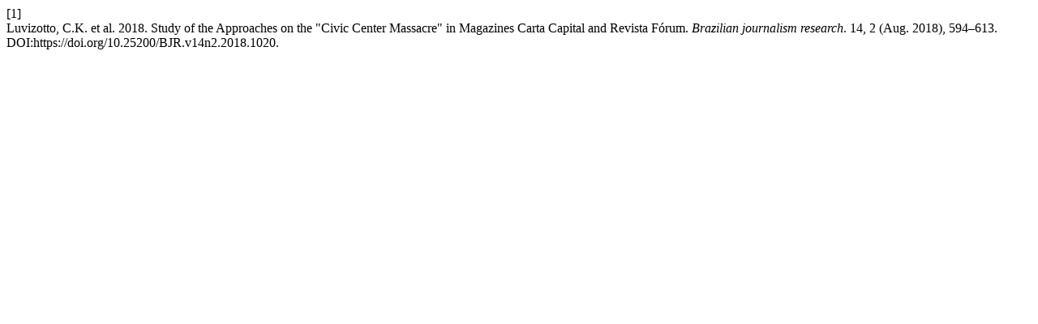

--- FILE ---
content_type: text/html; charset=UTF-8
request_url: https://bjr.sbpjor.org.br/bjr/citationstylelanguage/get/acm-sig-proceedings?submissionId=1020&publicationId=923
body_size: 8
content:
<div class="csl-bib-body">
  <div class="csl-entry"><div class="csl-left-margin">[1]</div><div class="csl-right-inline">Luvizotto, C.K. et al. 2018. Study of the Approaches on the "Civic Center Massacre" in Magazines Carta Capital and Revista Fórum. <i>Brazilian journalism research</i>. 14, 2 (Aug. 2018), 594–613. DOI:https://doi.org/10.25200/BJR.v14n2.2018.1020.</div></div>
</div>